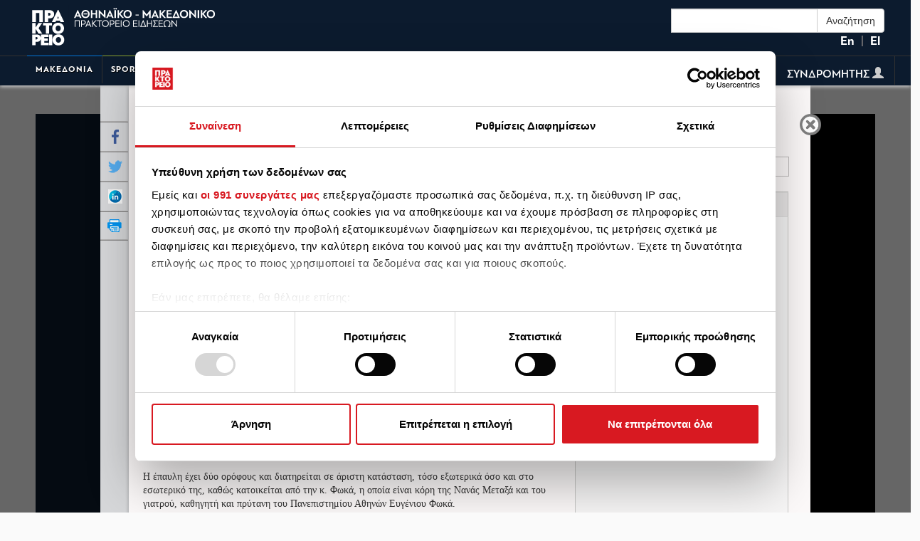

--- FILE ---
content_type: application/x-javascript
request_url: https://consentcdn.cookiebot.com/consentconfig/f67dc878-73a6-44aa-adfe-adffae1f63fa/amna.gr/configuration.js
body_size: 281
content:
CookieConsent.configuration.tags.push({id:185311617,type:"script",tagID:"",innerHash:"",outerHash:"",tagHash:"3693963696409",url:"https://consent.cookiebot.com/uc.js",resolvedUrl:"https://consent.cookiebot.com/uc.js",cat:[1]});CookieConsent.configuration.tags.push({id:185311618,type:"script",tagID:"",innerHash:"",outerHash:"",tagHash:"14817047342272",url:"https://www.googletagmanager.com/gtag/js?id=G-1C68B5QXPX",resolvedUrl:"https://www.googletagmanager.com/gtag/js?id=G-1C68B5QXPX",cat:[3]});CookieConsent.configuration.tags.push({id:185311619,type:"script",tagID:"",innerHash:"",outerHash:"",tagHash:"15355691916268",url:"https://www.amna.gr/business/article/891137/js/lib-ff32b86c14.js",resolvedUrl:"https://www.amna.gr/business/article/891137/js/lib-ff32b86c14.js",cat:[1,3,4,5]});CookieConsent.configuration.tags.push({id:185311620,type:"script",tagID:"",innerHash:"",outerHash:"",tagHash:"5439509792564",url:"https://www.amna.gr/_Incapsula_Resource?SWJIYLWA=719d34d31c8e3a6e6fffd425f7e032f3&ns=1&cb=1349780731",resolvedUrl:"https://www.amna.gr/_Incapsula_Resource?SWJIYLWA=719d34d31c8e3a6e6fffd425f7e032f3&ns=1&cb=1349780731",cat:[4]});CookieConsent.configuration.tags.push({id:185311622,type:"script",tagID:"",innerHash:"",outerHash:"",tagHash:"4574584098856",url:"https://www.amna.gr/business/article/891137/js/app-11110e9dde.js",resolvedUrl:"https://www.amna.gr/business/article/891137/js/app-11110e9dde.js",cat:[4,5]});CookieConsent.configuration.tags.push({id:185311625,type:"script",tagID:"",innerHash:"",outerHash:"",tagHash:"9205870329014",url:"",resolvedUrl:"",cat:[3]});CookieConsent.configuration.tags.push({id:185311626,type:"script",tagID:"",innerHash:"",outerHash:"",tagHash:"11800242716906",url:"",resolvedUrl:"",cat:[4]});